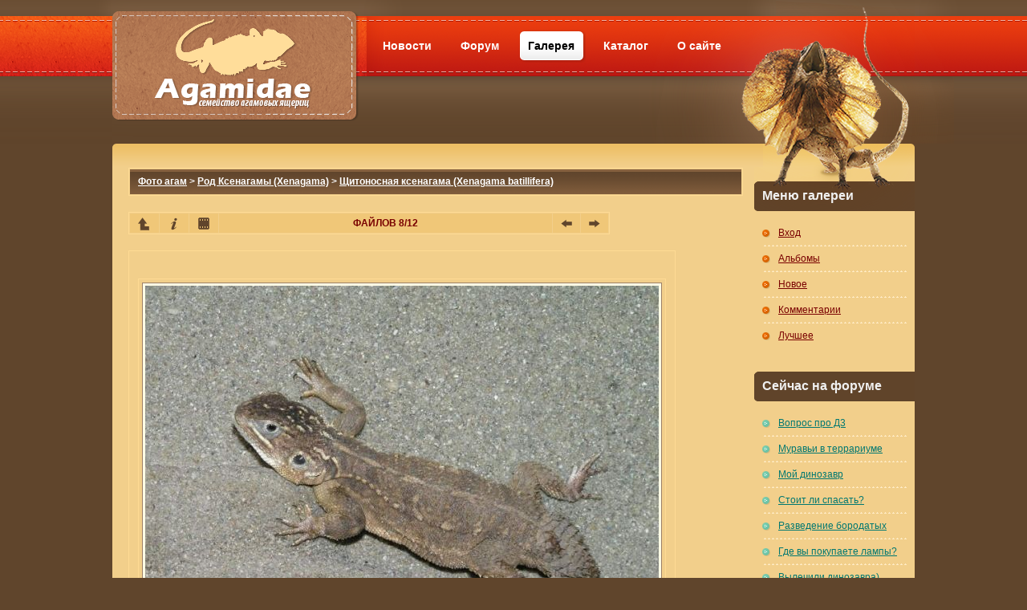

--- FILE ---
content_type: text/html; charset=windows-1251
request_url: http://agama.su/glr/displayimage-81-7.html
body_size: 20728
content:
<!DOCTYPE html PUBLIC "-//W3C//DTD XHTML 1.0 Strict//EN"
        "http://www.w3.org/TR/xhtml1/DTD/xhtml1-strict.dtd">

<html>
<head>
	<title>Галерея агамовых ящериц - Щитоносная ксенагама (Xenagama batillifera)/Щитоносная ксенагама (Xenagama batillifera)</title>
	<meta http-equiv="Content-Type" content="text/html; charset=windows-1251" />
	<link rel="stylesheet" href="themes/classic/g_style.css">
	<link rel="stylesheet" href="themes/classic/style.css" type="text/css" />
	<script type="text/javascript" src="scripts.js"></script>
</head>

<body>
<table id="head">
	<tr>
		<td id="head_left_top_cont">
			<div>&nbsp;</div>
		</td>
		<td id="head_middle_top_cont">
			<div class="head_middle">
				<div id="logo_top"></div>
				<div id="head_middle_top_left"></div>
				<div id="chlam_top"></div>
				<div id="head_middle_top_right"></div>
				&nbsp;
			</div>
		</td>
		<td id="head_right_top_cont">
			<div>&nbsp;</div>
		</td>
	</tr>
	<tr>
		<td id="belt_left">&nbsp;</td>
		<td id="belt_middle">
			<div id="belt_middle_block">
				<div id="logo_left"></div>
				<a id="logo_center_1" href="http://agama.su/" title="Семейство агамовых ящериц"></a>	
				<div id="logo_right"></div>
				<div id="menu_top">
					<a href="/news/" title="Новости сайта сообщества любителей агамовых ящериц." style="margin-left: 5px;">Новости</a>
					<a href="/cnf/" title="Форум сообщества любителей агамовых ящериц.">Форум</a>
					<div class="gallery_back">Галерея</div>
					<a href="/resources/" title="Тематический каталог полезных ресурсов отечественного и зарубежного интернета.">Каталог</a>
					<a href="/about/" title="Небольшая история создания данного ресурса. Контакты администрации сайта.">О сайте</a>
				</div>
				<div id="belt_middle_right"></div>
			</div>
		</td>
		<td id="belt_right"><div>&nbsp;</div></td>
	</tr>
	<tr>
		<td id="head_bottom_left">&nbsp;</td>
		<td id="head_bottom_middle">
			<div class="head_middle">
				<div id="logo_bottom_left"></div>
				<a id="logo_center_2" href="http://agama.su/" title="Семейство агамовых ящериц"></a>
				<div id="logo_bottom_right"></div>
				<div id="head_bottom_middle_right"></div>				
				<div id="chlam_body"></div>
				<div id="head_bottom_middle_left"></div>
			</div>
		</td>
		<td id="head_bottom_right"><div>&nbsp;</div></td>
	</tr>
</table>

<table id="g_body">
	<tr>
	 <td id="g_body_left">&nbsp;</td>
	 <td id="g_body_center">
	 	<div id="g_body_top">
			<div id="g_body_top_left"></div>
			<div id="g_body_top_right"></div>
		</div>
		<table id="gallery_body">
			<tr>
				<td id="gallery_container">
					
<!-- Start standard table -->
<table align="center" width="766" cellspacing="1" cellpadding="0" class="maintable">

        <tr>
                <td colspan="3" align="left" class="tableh1"><span class="statpath"><b><a href="index.html">Фото агам</a> > <a href="index-15.html">Род Ксенагамы (Xenagama)</a> > <a href="thumbnails-81.html">Щитоносная ксенагама (Xenagama batillifera)</a></b></span></td>
        </tr>
</table>
<!-- End standard table -->

<!-- Start standard table -->
<table align="center" width="600" cellspacing="1" cellpadding="0" class="maintable">

        <tr>
                <td align="center" valign="middle" class="navmenu" width="48">
                        <a href="thumbnails-81-page-1.html" class="navmenu_pic" title="Вернуться на страницу с миниатюрами"><img src="images/thumbnails.png" align="middle" border="0" alt="Вернуться на страницу с миниатюрами" /></a>
                </td>
                <td align="center" valign="middle" class="navmenu" width="48">
                        <noindex><a href="javascript:;" class="navmenu_pic" onclick="blocking('picinfo','yes', 'block'); return false;" title="Показать/спрятать информацию о файле" rel="nofollow"><img src="images/info.png" border="0" align="middle" alt="Показать/спрятать информацию о файле" /></a></noindex>
                </td>
                <td align="center" valign="middle" class="navmenu" width="48">
                        <noindex><a href="slideshow-81-674-5000.html" class="navmenu_pic" title="Слайд-шоу" rel="nofollow"><img src="images/slideshow.png" border="0" align="middle" alt="Слайд-шоу" /></a></noindex>
                </td>
                <td align="center" valign="middle" class="navmenu" width="100%">
                        ФАЙЛОВ 8/12
                </td>


                <td align="center" valign="middle" class="navmenu" width="48">
                        <noindex><a href="displayimage-81-6.html" class="navmenu_pic" title="Смотреть предыдущий файл" rel="nofollow"><img src="images/prev.png"  border="0" align="middle" alt="Смотреть предыдущий файл" /></a></noindex>
                </td>
                <td align="center" valign="middle" class="navmenu" width="48">
                        <noindex><a href="displayimage-81-8.html" class="navmenu_pic" title="Смотреть следующий файл" rel="nofollow"><img src="images/next.png"  border="0" align="middle" alt="Смотреть следующий файл" /></a></noindex>
                </td>
        </tr>
</table>
<!-- End standard table -->

<!-- Start standard table -->
<table align="center" width="600" cellspacing="1" cellpadding="0" class="maintable">
        <tr>
                <td align="center" class="display_media" nowrap="nowrap">
                        <table cellspacing="2" cellpadding="0" class="imageborder">
                                <tr>
                                        <td align="center">
                                                <a href="javascript:;" onclick="MM_openBrWindow('displayimage-674-fullsize.html','3324529466980c6e90fcba','scrollbars=yes,toolbar=no,status=no,resizable=yes,width=755,height=565')"><img src="albums/userpics/10002/normal_Xenagama-batillifera_5.jpg" class="image" border="0" alt="Нажмите, чтобы посмотреть в полный размер" /><br /></a>

												<br />
												<br />
												Код для вставки картинки в сообщение:<br /><input type="text" name="image_BBCode" readonly="true" class="textinput" style="width:400px; border:1px solid #a0a0a0;" value="[url=http://agama.su/glr/albums/userpics/10002/Xenagama-batillifera_5.jpg][img]http://agama.su/glr/albums/userpics/10002/normal_Xenagama-batillifera_5.jpg[/img][/url]" onclick="javascript:this.focus();this.select();">
                                        </td>
                                </tr>
                        </table>
                </td></tr>
                <tr><td>
                                                <table width="100%" cellspacing="2" cellpadding="0" class="tableb">
                                <tr>
                                        <td align="center">

                                                
                                        </td>
                                </tr>
                        </table>





<!-- BEGIN img_desc -->
                        <table cellpadding="0" cellspacing="0" class="tableb" width="100%">
<!-- BEGIN title -->
                                <tr>
                                        <td class="tableb"><center><b>
                                                Щитоносная ксенагама (Xenagama batillifera)
                                        </b></center></td>
                                </tr>
<!-- END title -->
<!-- BEGIN caption -->
                                <tr>
                                        <td class="tableb"><center>
                                                <span class="bblink"><a href="http://agama.su/xenagama-batillifera/" rel="external">Щитоносная ксенагама</a></span> (<i>Xenagama batillifera</i>)
                                        </center></td>
                                </tr>
<!-- END caption -->
                        </table>
<!-- END img_desc -->
                </td>
        </tr>
</table>
<!-- End standard table -->

<!-- Start standard table -->
<table align="center" width="600" cellspacing="1" cellpadding="0" class="maintable">

        <tr>
         <td valign="top" style="background-image: url(images/tile.png);"><img src="images/tile.png" alt="" border="0" /></td>
        </tr>
        <tr>
        <td valign="bottom" class="thumbnails" align="center">
          <table width="100%" cellspacing="0" cellpadding="3" border="0">
              <tr>
                 <td width="50%"></td>
                 
                <td valign="top" align="center">
                                        <a href="displayimage-81-5.html"><img src="albums/userpics/10002/thumb_Xenagama-batillifera_7.JPG" class="image" width="100" height="75" border="0" alt="Xenagama-batillifera_7.JPG" title="Файл=Xenagama-batillifera_7.JPG
Объём=451KB
Размеры=2048x1536
Дата=Янв 17, 2012" /></a>
                                        
                                        
                </td>

                <td valign="top" align="center">
                                        <a href="displayimage-81-6.html"><img src="albums/userpics/10002/thumb_Xenagama-batillifera_6.JPG" class="image" width="100" height="75" border="0" alt="Xenagama-batillifera_6.JPG" title="Файл=Xenagama-batillifera_6.JPG
Объём=562KB
Размеры=2048x1536
Дата=Янв 17, 2012" /></a>
                                        
                                        
                </td>

                <td valign="top" align="center">
                                        <a href="displayimage-81-7.html"><img src="albums/userpics/10002/thumb_Xenagama-batillifera_5.jpg" class="image" width="100" height="74" border="0" alt="Xenagama-batillifera_5.jpg" title="Файл=Xenagama-batillifera_5.jpg
Объём=238KB
Размеры=750x562
Дата=Янв 17, 2012" /></a>
                                        
                                        
                </td>

                <td valign="top" align="center">
                                        <a href="displayimage-81-8.html"><img src="albums/userpics/10002/thumb_Xenagama-batillifera_4.jpg" class="image" width="100" height="74" border="0" alt="Xenagama-batillifera_4.jpg" title="Файл=Xenagama-batillifera_4.jpg
Объём=120KB
Размеры=750x562
Дата=Янв 17, 2012" /></a>
                                        
                                        
                </td>

                <td valign="top" align="center">
                                        <a href="displayimage-81-9.html"><img src="albums/userpics/10002/thumb_Xenagama-batillifera_3.jpg" class="image" width="100" height="74" border="0" alt="Xenagama-batillifera_3.jpg" title="Файл=Xenagama-batillifera_3.jpg
Объём=109KB
Размеры=750x562
Дата=Янв 17, 2012" /></a>
                                        
                                        
                </td>

                 <td width="50%"></td>
              </tr>
          </table>
        </td>
        </tr>
        <tr>
         <td valign="top" style="background-image: url(images/tile.png);"><img src="images/tile.png" alt="" border="0" /></td>
        </tr>


</table>
<!-- End standard table -->
<table align="center" width="600" cellspacing="1" cellpadding="0" class="maintable">
        <tr>
                <td colspan="6" class="tableh2_compact"><b>Оценить этот файл </b> (текущий рейтинг: 0 / 5 - Голосов: 9)</td>
        </tr>
        <tr>
                <td class="tableb_compact" width="17%" align="center"><noindex><a href="ratepic.php?pic=674&amp;rate=0" title="Мусор" rel="nofollow"><img src="images/rating0.png" border="0" alt="Мусор" /><br /></a></noindex></td>
                <td class="tableb_compact" width="17%" align="center"><noindex><a href="ratepic.php?pic=674&amp;rate=1" title="Плохо" rel="nofollow"><img src="images/rating1.png" border="0" alt="Плохо" /><br /></a></noindex></td>
                <td class="tableb_compact" width="17%" align="center"><noindex><a href="ratepic.php?pic=674&amp;rate=2" title="Средне" rel="nofollow"><img src="images/rating2.png" border="0" alt="Средне" /><br /></a></noindex></td>
                <td class="tableb_compact" width="17%" align="center"><noindex><a href="ratepic.php?pic=674&amp;rate=3" title="Хорошо" rel="nofollow"><img src="images/rating3.png" border="0" alt="Хорошо" /><br /></a></noindex></td>
                <td class="tableb_compact" width="17%" align="center"><noindex><a href="ratepic.php?pic=674&amp;rate=4" title="Отлично" rel="nofollow"><img src="images/rating4.png" border="0" alt="Отлично" /><br /></a></noindex></td>
                <td class="tableb_compact" width="17%" align="center"><noindex><a href="ratepic.php?pic=674&amp;rate=5" title="Супер" rel="nofollow"><img src="images/rating5.png" border="0" alt="Супер" /><br /></a></noindex></td>
        </tr>
</table><div id="picinfo" style="display: none;">

<!-- Start standard table -->
<table align="center" width="600" cellspacing="1" cellpadding="0" class="maintable">
        <tr><td colspan="2" class="tableh2_compact"><b>Информация о файле</b></td></tr>
        <tr><td class="tableb_compact" valign="top" >Имя файла:</td><td class="tableb_compact">Xenagama-batillifera_5.jpg</td></tr>
        <tr><td class="tableb_compact" valign="top" >Альбом:</td><td class="tableb_compact"><span class="alblink"><a href ="profile-2.html">tag_</a> / <a href="thumbnails-81.html">Щитоносная ксенагама (Xenagama batillifera)</a></span></td></tr>
        <tr><td class="tableb_compact" valign="top" >Рейтинг (голосов: 9):</td><td class="tableb_compact"><img src="images/rating0.png" align="middle" alt="" /></td></tr>
        <tr><td class="tableb_compact" valign="top" >Размер файла:</td><td class="tableb_compact"><span dir="ltr">238&nbsp;KB</span></td></tr>
        <tr><td class="tableb_compact" valign="top" >Добавлен:</td><td class="tableb_compact">Янв 17, 2012</td></tr>
        <tr><td class="tableb_compact" valign="top" >Размеры:</td><td class="tableb_compact">750 x 562 пикселей</td></tr>
        <tr><td class="tableb_compact" valign="top" >Отображен:</td><td class="tableb_compact">886 раз(а)</td></tr>
        <tr><td class="tableb_compact" valign="top" >Ссылка:</td><td class="tableb_compact"><noindex><a rel="nofollow" href="http://agama.su/glr/displayimage-674.html" >http://agama.su/glr/displayimage-674.html</a></noindex></td></tr>
        <tr><td class="tableb_compact" valign="top" >Избранные:</td><td class="tableb_compact"><noindex><a href="addfav.php?pid=674&amp;ref=displayimage.php%3Falbum%3D81%26pos%3D7" rel="nofollow">Добавить в Избранное</a></noindex></td></tr>
</table>
<!-- End standard table -->
</div>
<div id="comments">
</div>
<table width="100%"><tr><td class="footer" align="center"> </td></tr></table>
			 	</td>
				<td id="sidebar_right">
					<div id="menu_right">
						<div id="gallery_menu_caption">Меню галереи</div>
					</div>
					<div class="gallery_menu">
						          <!-- BEGIN login -->
<a href="login.php?referer=displayimage.php%3Falbum%3D81%26pos%3D7" title="Войти на сайт">Вход</a><div class="border"></div>
<!-- END login -->          <!-- BEGIN album_list -->
<a href="index-15.html" title="Перейти к списку альбомов">Альбомы</a><div class="border"></div>
<!-- END album_list --><!-- BEGIN lastup -->
<a href="thumbnails-lastup--81.html" title="Показать последние добавления">Новое</a><div class="border"></div>
<!-- END lastup --><!-- BEGIN lastcom -->
<a href="thumbnails-lastcom--81.html" title="Показать последние комментарии">Комментарии</a><div class="border"></div>
<!-- END lastcom --><!-- BEGIN toprated -->
<a href="thumbnails-toprated--81.html" title="Показать лучшие по рейтингу">Лучшее</a>
<!-- END toprated -->
					</div>
					
					<div class="sidebar_right_caption">
	<span>Сейчас на форуме</span>
</div>
<div class="recent_forum">
	<a href="http://agama.su/cnf/vopros-pro-d3-t1018.html" title="Какой посоветуете D3?  
  :o">Вопрос про Д3</a>
<div class="border"></div>
	<a href="http://agama.su/cnf/muravii-v-terrariume-t1017.html" title="Доброго времени суток!
Подскажите, пожалуйста, как бороться с фараоновыми муравьями, которые каждую ночь пробираются в террариум к бородатой агаме и терроризируют ее в области клоаки...">Муравьи в террариуме</a>
<div class="border"></div>
	<a href="http://agama.su/cnf/moi-dinozavr-t657.html" title="Пушка не стало( наш любимый, наш малыш! пишу и плачу! умер от рака желудка(">Мой динозавр</a>
<div class="border"></div>
	<a href="http://agama.su/cnf/stoit-li-spasati-t1016.html" title="Завел две агамы они обе сестренки, только одна младше на пару дней, ухаживал за обоими одинаково, только маленькая плохо ела, и не росла, но была активна, недавно заметил что отсох кончик хвостика, я его удалил и обработал, и небольшие грубые потемнения на задней лапке, сейчас у нее опять  хвост отсох и отдыхает лапка, из-за чего это происходило и стоит ли спасать или дать ей спокойно умереть, старшая ящерка здоровая как бык...">Стоит ли спасать?</a>
<div class="border"></div>
	<a href="http://agama.su/cnf/razvedenie-borodatyh-t1015.html" title="Спаривание 25.12.2018
Кладка яиц 07.01.2019
Вылупление 23.03.2019-25.03.2019

Два месяца инкубирования и вот, на свет выходят очень яркие малыши бородатых агам...">Разведение бородатых</a>
<div class="border"></div>
	<a href="http://agama.su/cnf/gde-vy-pokupaete-lampy-t1014.html" title="Всем привет.

Итак, пришло время заменить лампы в террариуме моей агамы. 
Начал искать Exoterrs ReptiGlo 10.0 T8 75cm 25W. Нигде не могу найти.
Об аналогичных от Zoo Med вообще молчу...">Где вы покупаете лампы?</a>
<div class="border"></div>
	<a href="http://agama.su/cnf/vylechili-dinozavra-t958.html" title="В общем, дошли руки написать сюда продолжение всего то было рассказано и показано выше. Надеюсь для кого-то информация окажется ценной и полезной.

И еще одно, если завели себе животное - боритесь до конца...">Вылечили динозавра)</a>
<div class="border"></div>
	<a href="http://agama.su/cnf/pomogite-t1013.html" title="Оказать помощь агаме может только врач( и то не каждый).
Принудительное кормление ослабленного животного может только ухудшить его состояние (из личного опыта).">Помогите!!!!!!</a>
<div class="border"></div>
	<a href="http://agama.su/cnf/otsutstvie-givogo-korma-t1012.html" title="Здравствуйте!

К сожалению, подвел поставщик живого корма (сверчков) и следующих привезет только в субботу. Найти в моем городе других кормовых насекомых не удается...">Отсутствие живого корма</a>
<div class="border"></div>
	<a href="http://agama.su/cnf/pomogite-sovetom-t286.html" title="Добрались мы до Дмитрия Борисовича, сдали анализы, какашки в порядке, кровь во вторник оценят. По проблеме наелся Яша песка, не до пробок в кишечнике, но до болевых спазмов...">помогите советом!</a>
</div>

					 <div class="some_block">
					
					<script type="text/javascript">
<!--
var _acic={dataProvider:10};(function(){var e=document.createElement("script");e.type="text/javascript";e.async=true;e.src="https://www.acint.net/aci.js";var t=document.getElementsByTagName("script")[0];t.parentNode.insertBefore(e,t)})()
//-->
</script><br />
					 </div>
				</td>
			</tr>
		</table>
		<div id="g_body_bottom">
			<div id="g_body_bottom_left"></div>
			<div id="g_body_bottom_right"></div>
		</div>
	 </td>
	 <td id="g_body_right">&nbsp;</td>
	</tr>
</table>

<table id="copyright">
 <tr>
  <td>
  	<div class="copy_date">&copy; 2011-2026 |  <span>agama.su</span></div>
	<div class="d_copyright">При использовании материалов сайта активная ссылка на <a href="http://agama.su/">agama.su</a> обязательна.</div>

  </td>
  <td id="counters">
<!-- begin of Top100 code -->
<noindex>
<script id="top100Counter" type="text/javascript" src="http://counter.rambler.ru/top100.jcn?2660399"></script>
<noscript>
<a href="http://top100.rambler.ru/navi/2660399/" rel="nofollow">
<img src="http://counter.rambler.ru/top100.cnt?2660399" alt="Rambler's Top100" border="0" />
</a>

</noscript>
<!-- end of Top100 code -->

<!--LiveInternet counter--><script type="text/javascript">document.write("<a href='http://www.liveinternet.ru/click' target=_blank><img src='//counter.yadro.ru/hit?t41.6;r" + escape(document.referrer) + ((typeof(screen)=="undefined")?"":";s"+screen.width+"*"+screen.height+"*"+(screen.colorDepth?screen.colorDepth:screen.pixelDepth)) + ";u" + escape(document.URL) + ";" + Math.random() + "' border=0 width=31 height=31 alt='' title='LiveInternet'><\/a>")</script><!--/LiveInternet-->
</noindex>
  </td>
 </tr>
</table>

<!--Coppermine Photo Gallery 1.4.27 (stable)-->
</body>
</html>


--- FILE ---
content_type: text/css
request_url: http://agama.su/glr/themes/classic/g_style.css
body_size: 9720
content:
body {
	margin: 0;
	padding: 0;
	background: #60452c;
}

img {
	border: 0;
}

#head, #g_body, #gallery_body {
	width: 100%;
	border-collapse: collapse;
}

#head tr td, #container tr td, #g_body tr td, #gallery_body tr td {
	margin: 0; padding: 0;
	border: 0px solid #f00;
}

#head_left_top_cont, #head_right_top_cont {
	height: 20px; 
	background: url(/img/head_t.png) repeat-x;
}

#head_left_top_cont div {
	background: url(/img/head_t_r.png) right top no-repeat; 
	height: 20px; 
	font-size: 1px;
}

#head_middle_top_cont {
	width: 1000px; 
	background: url(/img/head_t.png) repeat-x;
}

#head_right_top_cont div {
	background: url(/img/head_middle_t_l.png) no-repeat;
	height: 20px; 
	font-size: 1px;
}

.head_middle {
	width: 1000px;
}

#logo_top {
	width: 308px; 
	height: 20px; 
	background: url(/img/logo_top.png); 
	float: left;
}

#head_middle_top_left {
	width: 60px; 
	height: 20px; 
	background: url(/img/head_middle_t_l.png) 0 0 no-repeat; 
	float: left;
}

#chlam_top {
	width: 173px; 
	height: 20px; 
	background: url(/img/chlam_top.png) no-repeat; 
	float: right;
}

#head_middle_top_right {
	width: 40px; 
	height: 20px; 
	background: url(/img/lizard_tail_top_left.png) no-repeat; 
	float: right;
}

#belt_left {
	height: 75px; 
	background: #e73f18 url(/img/belt_left.png) right bottom repeat-x; 
	font-size: 1px;
}

#belt_middle {
	width: 1000px; 
	background: #e73f18 url(/img/belt_left.png) repeat-x;
}

#belt_middle_block {
	width: 1000px;
}

#logo_left {
	width: 50px; 
	height: 75px; 
	background: url(/img/logo_left.png) no-repeat; 
	float: left;
}

#logo_center_1 {
	display: block;
	width: 203px; 
	height: 75px; 
	background: url(/img/logo_center_1.png); 
	float: left;
	margin: 0;
}

#logo_right {
	width: 67px; 
	height: 75px; 
	background: url(/img/logo_right.png); 
	float: left;
}

#menu_top {
	width: 468px; 
	height: 75px; 
	background: url(/img/belt_middle_center.png) repeat-x; 
	float: left;
}

#menu_top a {
	display: block; 
	margin: 16px 0 0 10px; 
	color: #fff; 
	font-size: 14px; 
	font-weight: bold; 
	font-family: arial, sans-serif; 
	text-decoration: none; 
	float: left;
	padding: 13px 14px 13px 12px;
}

#menu_top a:hover {
	text-decoration: underline; 
}

#logo_center_1:focus, #logo_center_2:focus, #menu_top a:focus {
	outline: none;
}

.news_back {
	margin: 16px 0 0 10px; 
	color: #000; 
	font-size: 14px; 
	font-weight: bold; 
	font-family: arial, sans-serif; 
	text-decoration: none; 
	float: left;
	padding: 13px 14px 13px 12px;
	background: url(/img/gallery_back.png) no-repeat;
}

.forum_back {
	margin: 16px 0 0 10px; 
	color: #000; 
	font-size: 14px; 
	font-weight: bold; 
	font-family: arial, sans-serif; 
	text-decoration: none; 
	float: left;
	padding: 13px 14px 13px 12px;
	background: url(/img/forum_back.png) no-repeat;
}

.gallery_back {
	margin: 16px 0 0 10px; 
	color: #000; 
	font-size: 14px; 
	font-weight: bold; 
	font-family: arial, sans-serif; 
	text-decoration: none; 
	float: left;
	padding: 13px 14px 13px 12px;
	background: url(/img/gallery_back.png) no-repeat;
}

.catalog_back {
	margin: 16px 0 0 10px; 
	color: #000; 
	font-size: 14px; 
	font-weight: bold; 
	font-family: arial, sans-serif; 
	text-decoration: none; 
	float: left;
	padding: 13px 14px 13px 12px;
	background: url(/img/catalog_back.png) no-repeat;
}

.about_back {
	margin: 16px 0 0 10px; 
	color: #000; 
	font-size: 14px; 
	font-weight: bold; 
	font-family: arial, sans-serif; 
	text-decoration: none; 
	float: left;
	padding: 13px 14px 13px 12px;
	background: url(/img/about_back.png) no-repeat;
}

#belt_middle_right {
	width: 212px; 
	height: 75px; 
	background: url(/img/chlam_middle.png); 
	float: right;
}

#belt_right {
	height: 75px; 
	background: url(/img/belt_right.png) repeat-x;
}

#belt_right div {
	height: 75px;
	background: url(/img/belt_right_l.png) no-repeat; 
	font-size: 1px;
}

#head_bottom_left {
	height: 84px; 
	background: url(/img/head_bottom_left.png) left top repeat-x; 
	font-size: 1px;
}

#head_bottom_middle {
	width: 1000px;
	background: url(/img/head_bottom_middle.png) left top repeat-x;
}

#logo_bottom_left {
	width: 50px; 
	height: 84px; 
	background: url(/img/logo_bottom_l.png) no-repeat; 
	float: left;
}

#logo_center_2 {
	display: block;
	width: 203px; 
	height: 84px; 
	background: url(/img/logo_center_2.png) no-repeat; 
	float: left;
	margin: 0;
}

#logo_bottom_right {
	width: 54px; 
	height: 84px; 
	background: url(/img/logo_bottom_r.png) no-repeat; 
	float: left;
}

#logo_center_1:focus, #logo_center_2:focus {
	outline: none;
}

#head_bottom_middle_right {
	width: 6px;
	height: 84px;
	background: url(/img/g_head_bottom_middle_right.png);
	float: right;
}

#chlam_body {
	width: 213px;
	height: 84px;
	background: url(/img/chlam_body.png) no-repeat;
	float: right;
}

#head_bottom_middle_left {
	width: 472px;
	height: 84px;
	background: url(/img/g_head_bottom_middle_left.png) right top no-repeat;
	float: right;
}

#head_bottom_right {
	height: 84px; 
	background: url(/img/head_bottom_right.png) left top repeat-x; 
	font-size: 1px;
}

#head_bottom_right div {
	height: 84px; 
	background: url(/img/g_head_bottom_right_l.png) no-repeat; 
	font-size: 1px;
}

#g_body_left, #g_body_right {
	font-size: 1px;
}

#g_body_center, #g_body_bottom {
	width: 1000px;
	background: #f2cf8b;
}

#g_body_top {
	width: 1000px;
	height: 29px;
	background: url(/img/con_t_m.png) repeat-x;
}

#g_body_top_left {
	width: 6px;
	height: 29px;
	background: url(/img/g_body_top_left.png) no-repeat;
	float: left;
}

#g_body_top_right {
	width: 189px;
	height: 29px;
	background: url(/img/g_body_top_right.png) no-repeat;
	float: right;
}

#g_body_bottom_left {
	width: 6px;
	height: 29px;
	background: url(/img/g_body_bottom.png) no-repeat;
	float: left;
}

#g_body_bottom_right {
	width: 6px;
	height: 29px;
	background: url(/img/g_body_bottom.png) -6px 0px no-repeat;
	float: right;
}

#gallery_container {
	width: 800px;
	vertical-align: top;
}

#sidebar_right {
	width: 200px;
	vertical-align: top;
}

#menu_right {
	width: 200px;
	height: 55px;
	background: #60452c url(/img/menu_right.png) no-repeat;
}

#gallery_menu_caption {
	color: #f0f0f0;
	font-weight: bold;
	font-size: 16px;
	font-family: Arial, sans-serif;
	padding: 27px 0 0 10px;
}

.gallery_menu_item {
	overfloat: hidden;
	width: 180px;
	margin: 0 0 0 20px;
	background: url(/img/bullet.png) 0 2px no-repeat;
	list-style: none;
	padding: 0;
}

.gallery_menu, .recent_forum, .gallery_admin_menu {
	margin: 20px 4px 38px 10px;
	padding: 0;
}

.recent_board {
	width: 190px;
	margin: 4px 0 4px 4px;
	background: #d5b378;
}

.gallery_menu a {
	background: url(/img/bullet_red.png) 0 3px no-repeat;
	display: block;
	padding: 0 0 0 20px;
	margin: 0 0 8px 0;
	font-size: 12px;
	color: #790000;
	font-weight: normal;
	font-family: Arial, sans-serif;
	text-decoration: underline;

}

.gallery_admin_menu a {
	background: url(/img/bullet_red.png) 0 3px no-repeat;
	display: block;
	padding: 0 0 0 20px;
	margin: 0 0 8px 0;
	font-size: 12px;
	color: #790000;
	font-weight: bold;
	font-family: Arial, sans-serif;
	text-decoration: underline;
}

.gallery_admin_menu a:hover {
	text-decoration: none;
	color: #f00000;

}

.recent_board_separator {
	width: 200px;
	height: 14px;
	font-size: 1px;
}

.recent_board a {
	background: url(/img/bullet_board.png) 0 3px no-repeat;
	display: block;
	padding: 0 0 0 20px;
	margin: 0 0 3px 8px;
	font-size: 12px;
	color: #484848;
	font-weight: normal;
	font-family: Arial, sans-serif;
	text-decoration: underline;
	border-bottom: 5px solid #d5b378;
	border-top: 2px solid #d5b378;
}

.gallery_menu a:hover, .recent_board a:hover {
	text-decoration: none;
	color: #f00000;

}

.sidebar_right_caption {
	width: 200px;
	height: 37px;
	background: #60452c url(/img/sidebar_right_caption.png) no-repeat;	
}

.sidebar_right_caption span {
	display: block;
	color: #f0f0f0;
	font-weight: bold;
	font-size: 16px;
	font-family: Arial, sans-serif;	
	padding: 9px 0 0 10px;
}

.recent_forum a {
	background: url(/img/bullet_blue.png) 0 3px no-repeat;
	display: block;
	padding: 0 4px 0 20px;
	margin: 0 0 8px 0;
	font-size: 12px;
	color: #007871;
	font-weight: normal;
	font-family: Arial, sans-serif;
	text-decoration: underline;

}

.recent_forum a:hover {
	text-decoration: none;
	color: #f00000;

}

.border {
	width: 180px;
	height: 2px;
	background: url(/img/border.png) repeat-x;
	margin: 0 0 8px 0;
	padding: 0;
	font-size: 1px;
}


#copyright {
	width: 1000px;
	margin: 10px auto 10px auto;
	font-family: Tahoma, sans-serif;		
}

#counters {
	text-align: right;
	padding: 0 2px 0 0;
	margin: 0 0 5px 0;
}

.copy_date {
	margin: 0 0 5px 25px;
	color: #f2cf8b;
	font-size: 12px;
	font-family: Areal, sans-serif;
}

.copy_date span {
	font-weight: bold;
	color: #fff;
	font-family: Tahoma, sans-serif;
}

.d_copyright {
	margin: 0 0 5px 25px;
	color: #c5a990;
	font-size: 11px;
	font-family: Tahoma, sans-serif;	
}

.d_copyright a {
	color: #fff;
	font-size: 11px;
	font-family: Tahoma, sans-serif;	
	text-decoration: none;
}

.d_copyright a:hover {
	text-decoration: underline;
}

.border_board {
	width: 180px;
	height: 2px;
	background: url(/img/border.png) repeat-x;
	margin: 0 0 3px 10px;
	padding: 0;
	font-size: 1px;
}

--- FILE ---
content_type: text/css
request_url: http://agama.su/glr/themes/classic/style.css
body_size: 14365
content:

table {
        font-size: 12px;
}

hr	{ height: 0px; border: solid #F5DDBC 0px; border-top-width: 1px;}

h2 {
        font-family: Arial, Helvetica, sans-serif;
        font-size: 18px;
        margin: 0px;
}

h3 {
        font-weight: normal;
        font-family: Verdana, Arial, Helvetica, sans-serif;
        font-size: 12px;
        margin: 2px;
}

p {
        font-family: Arial, Helvetica, sans-serif;
        font-size: 100%;
        margin: 2px 0px;
}

ul {
        margin-left: 5px;
        padding: 0px;
}

li {
        margin-left: 10px;
        margin-top: 4px;
        margin-bottom: 4px;
        padding: 0px;
        list-style-position: outside;
        list-style-type: disc;
}

.textinput {
        font-family: Verdana, Arial, Helvetica, sans-serif;
        font-size: 100%;
        border: 1px solid #D1D7DC;
        padding-right: 3px;
        padding-left: 3px;
		background-color: #fefefe;
}

.listbox {
        font-family: Verdana, Arial, Arial, Helvetica, sans-serif;
        font-size: 100%;
        border: 1px solid #D1D7DC;
        vertical-align : middle;
}

.button {
        font-family: Arial, Helvetica, sans-serif;
        font-size: 100%;
        border: 1px solid #005D8C;
        background-image : url(images/button_bg.gif);
        background-position : bottom;
}

#g_body .comment_button {
        font-family: Arial, Helvetica, sans-serif;
        font-size: 85%;
        border: 1px solid #005D8C;
        background-image : url(images/button_bg.gif);
        background-position : bottom;
        padding-left: 3px;
        padding-right: 3px;
}

.radio {
        font-family: Verdana, Arial, Helvetica, sans-serif;
        font-size: 100%;
        vertical-align : middle;
}

.checkbox {
        font-family: Verdana, Arial, Helvetica, sans-serif;
        font-size: 100%;
        vertical-align : middle;
}

a {
		font-family: Verdana, Arial, Helvetica, sans-serif;
		font-weight: bold;
		font-size: 12px;
        color: #9D080D;
        text-decoration: none;
}

.bblink a {
		font-family: Verdana, Arial, Helvetica, sans-serif;
		font-weight: normal;
		font-size: 12px;
        color: #9D080D;
        text-decoration: none;
}
/*
a:hover {
		font-family: Verdana, Arial, Helvetica, sans-serif;
		font-weight: bold;
		font-size: 12px;
        color: #DD6900;
        text-decoration: underline;
}
*/
.bblink a:hover {
		font-family: Verdana, Arial, Helvetica, sans-serif;
		font-weight: normal;
		font-size: 12px;
        color: #DD6900;
        text-decoration: underline;
}

.nav {
		font-family: Verdana, Arial, Helvetica, sans-serif;
		font-weight: bold;
		font-size: 11px;
}

.nav a {
		font-size: 11px;
        color: #9D080D;
        text-decoration: underline;
}

.nav a:hover {
		font-size: 11px;
        color: #DD6900;
        text-decoration: none;
}

.maintable {
        border: 1px solid #ffdb94;
        background-color: #F2CF8B;
        margin: 1px 0px 20px 20px;
/*		width: 766px;  */
		font-family: Verdana, sans-serif;
}

#g_body .albumer {
        background : #9D080D;
        color : #FFFFFF;
		font-weight: bold;
        padding-top: 3px;
        padding-right: 10px;
        padding-bottom: 3px;
        padding-left: 10px;
		background-color: #E6C7AD;
		height: 25px;
}

.tablehz {
        color : #FFFFFF;
		font-weight: bold;
}

#g_body .tableh1 {
        color : #FFFFFF;
		font-weight: bold;
        padding-top: 3px;
        padding-right: 10px;
        padding-bottom: 3px;
        padding-left: 10px;
		background: #9D080D url(/cnf/templates/subSilver/images/cellpic3.gif);
		height: 25px;
}

#g_body .tableh0 {
        background : #f2cf8b url(/cnf/templates/subSilver/images/cellpic1.gif) repeat-x;
        color : #FFFFFF;
	font-weight: bold;
        padding-top: 3px;
        padding-right: 10px;
        padding-bottom: 3px;
        padding-left: 10px;
		height: 25px;
}

#g_body .tableh1_compact {
        background : #f0c778;
        color : #9D080D;
        padding-top: 2px;
        padding-right: 5px;
        padding-bottom: 2px;
        padding-left: 5px;
		height: 25px;
}

#g_body .tableh2 {
        background: #f0c778;
        color : #000000;
        padding-top: 3px;
        padding-right: 10px;
        padding-bottom: 3px;
        padding-left: 10px;
}

#g_body .tableh2_compact {
        background: #f0c778 url(/cnf/templates/subSilver/images/cellpic1.gif) left bottom repeat-x;
        color : #000000;
        padding-top: 2px;
        padding-right: 5px;
        padding-bottom: 2px;
        padding-left: 5px;
}

#g_body .tableb {
        background: #F2CF8B ;
        padding-top: 3px;
        padding-right: 10px;
        padding-bottom: 3px;
        padding-left: 10px;
}

#g_body .tableb_compact {
        background: #F2CF8B ;
        padding-top: 2px;
        padding-right: 5px;
        padding-bottom: 2px;
        padding-left: 5px;
}

#g_body .tablef {
        background: #f0c778;
        padding-top: 10px;
        padding-right: 10px;
        padding-bottom: 10px;
        padding-left: 10px;
}

#g_body .catrow_noalb {
        background: #f0c778;
        color : #000000;
        padding-top: 3px;
        padding-right: 10px;
        padding-bottom: 3px;
        padding-left: 10px;
}

#g_body .catrow {
        background: #F2CF8B ;
        padding-top: 3px;
        padding-right: 10px;
        padding-bottom: 3px;
        padding-left: 10px;
		font-size: 11px;
}

.album_stat {
        font-size: 85%;
        margin: 5px 0px;
}

.thumb_filename {
        font-size: 80%;
        display: block;
}

#g_body .thumb_title {
        font-weight : bold;
        font-size: 80%;
        padding: 2px;
        display : block;
}

.thumb_caption {
        font-size: 80%;
        padding: 1px;
        display : block;
}

.thumb_caption a {
        text-decoration: underline;
        color: #000000;
}

#g_body .thumb_num_comments {
        font-weight: normal;
        font-size: 80%;
        padding: 2px;
        font-style : italic;
        display : block;
}

#g_body .user_thumb_infobox {
        margin-top: 1px;
        margin-bottom: 1px;
}

#g_body .user_thumb_infobox th {
        font-weight : bold;
        font-size: 100%;
        margin-top: 1px;
        margin-bottom: 1px;
        text-align : center;
}

#g_body .user_thumb_infobox td {
        font-size: 80%;
        margin-top: 1px;
        margin-bottom: 1px;
        text-align : center;
}

.user_thumb_infobox a {
        text-decoration: none;
        color: #000000;
}

#g_body .user_thumb_infobox a:hover {
        color: #000000;
        text-decoration: underline;
}

.sortorder_cell {
        background : #E6C7AD ;
        color : #F8EDE2;
        padding: 0px;
        margin: 0px;
}

.sortorder_options {
        font-family: Verdana, Arial, Helvetica, sans-serif;
        background : #E6C7AD ;
        color : #F8EDE2;
        padding: 0px;
        margin: 0px;
        font-weight: normal;
        font-size: 80%;
        white-space: nowrap;
}

.navmenu {
        font-family: Verdana, Arial, Helvetica, sans-serif;
        color: #790000;
        font-size: 100%;
        font-weight: bold;
        background : #f0c778;
        border-style: none;
}

#g_body .navmenu img {
        margin-top: 1px;
        margin-right: 5px;
        margin-bottom: 1px;
        margin-left: 5px;
}

 .navmenu a {
        display: block;
        padding-top: 2px;
        padding-right: 5px;
        padding-bottom: 2px;
        padding-left: 5px;
        text-decoration: none;
        color: #F8EDE2;
}

.navmenu a:hover {
        background : #F2CF8B ;
        text-decoration: none;
        color:         #000000;
}

.admin_menu_thumb {
        font-family: Arial, Helvetica, sans-serif;
        font-size: 85%;
        border: 1px solid #005D8C;
        background-image : url(images/button_bg.gif);
        background-position : bottom;
        color: #000000;
        font-weight: bold;
        margin-top: 0px;
        margin-bottom: 0px;
        width: 85px;
}

.admin_menu_thumb a {
        color: #000000;
        text-decoration: none;
        display: block;
        position: relative;
        padding-top: 1px;
        padding-bottom: 1px;
        padding-left: 10px;
        padding-right: 10px;
}


.admin_menu_thumb a:hover {
        color: #000000;
        text-decoration: underline;
}

.admin_menu {
        font-family: Arial, Helvetica, sans-serif;
        font-size: 85%;
        border: 1px solid #005D8C;
        background-color:#F2CF8B;
        background-image : url(images/button_bg.gif);
        background-position : bottom;
        color: #000000;
        margin-top: 0px;
        margin-bottom: 0px;
        padding-top:2px;
        padding-bottom:2px;
        padding-left:1px;
        padding-right:1px;
        text-align: center;
}

.admin_menu:hover {
        font-family: Arial, Helvetica, sans-serif;
        font-size: 85%;
        border: 1px solid #005D8C;
        background-color:#F2CF8B;
        background-image : url(images/button_bg.gif);
        background-position : bottom;
        color: #444444;
        margin-top: 0px;
        margin-bottom: 0px;
        padding-top:2px;
        padding-bottom:2px;
        padding-left:1px;
        padding-right:1px;
        text-align: center;
}

.admin_menu a {
        color: #000000;
        text-decoration: none;
        display: block;
        position: relative;
        padding-top: 1px;
        padding-bottom: 1px;
        padding-left: 2px;
        padding-right: 2px;
		font-size: 10px;
}

.admin_menu a:hover {
        color: #000000;
        text-decoration: underline;
		font-size: 10px;
}

td #admin_menu_anim {
        background-image : url(images/button_bg_anim.gif);
}

.comment_date{
        color : #5F5F5F;
        font-size : 90%;
        vertical-align : middle;
}

.image {
        border-style: solid;
        border-width:1px;
        border-color: #9c8169;
        margin: 2px;
	padding: 3px; 
	background: #fffbe4;
}

.image_s {
        border-style: solid;
        border-width:1px;
        border-color: #9c8169;
        margin: 2px;
	padding: 3px; 
	background: #fff;
}

.image_space {
        border-style: solid;
        border-width:1px;
        border-color: #5f442b;
        margin: 2px;
}


.imageborder {
        border: 1px solid #ffdb94;
        background-color: #F2CF8B;
        margin-top: 30px;
        margin-bottom: 30px;
}

#g_body .display_media {
        background: #F2CF8B ;
        padding-top: 3px;
        padding-right: 10px;
        padding-bottom: 3px;
        padding-left: 10px;
}

#g_body .thumbnails {
        background: #F2CF8B ;
        padding: 5px;
}

.footer {
        font-size : 9px;
}

.footer a {
        text-decoration: none;
        color: #9D080D;
		font-size : 9px;
		font-weight: normal;
}

.footer a:hover {
        color: #dd6900;
        text-decoration: underline;
		font-size : 9px;
		font-weight: normal;
}

.statlink {
        color: #9D080D;
		background: url(/cnf/templates/subSilver/images/cellpic1.gif);
}

.statlink a {
        text-decoration: none;
        color: #F8EDE2;
}

.statlink a:hover {
        color: #F8EDE2;
        text-decoration: underline;
}

.statpath {
        color: #FFFFFF;
}

.statpath a {
        text-decoration: underline;
        color: #FFFFFF;
}

.statpath a:hover {
        color: #FFFFFF;
        text-decoration: none;
}

.alblink a {
        text-decoration: underline;
        color: #9D080D;
}

.alblink a:hover {
        color: #9D080D;
        text-decoration: none;
}

.catlink {
        display: block;
        margin-bottom: 2px;
}

.catlink a {
        text-decoration: underline;
        color: #9D080D;
}

.catlink a:hover {
        color: #dd6900;
        text-decoration: underline;
}

.topmenu {
        line-height : 100%;
        font-size: 100%;
}

.topmenu a {
        color : #0033CC;
        text-decoration : none;
}

.topmenu a:hover  {
        color : #0033CC;
        text-decoration : underline;
}

.img_caption_table {
        border: none;
        background-color: #F8EDE2;
        width : 100%;
        margin : 0px;
}

#g_body .img_caption_table th {
        background: #D1D7DC ;
        font-size: 100%;
        color : #000000;
        padding-top: 4px;
        padding-right: 10px;
        padding-bottom: 4px;
        padding-left: 10px;
        border-top : 1px solid #F8EDE2;
}

#g_body .img_caption_table td {
        background: #F2CF8B ;
        padding-top: 6px;
        padding-right: 10px;
        padding-bottom: 6px;
        padding-left: 10px;
        border-top : 1px solid #F8EDE2;
        white-space: normal;
}

.debug_text {
        border: #BDBEBD;
        background-color: #F2CF8B;
        width : 100%;
        margin : 0px;
}

.clickable_option {
        cursor : default;
}

.listbox_lang {
        color: #000000;
        background-color: #D1D7DC;
        border: 1px solid #D1D7DC;
        font-size: 80%;
        font-family: Arial, Helvetica, sans-serif;
        vertical-align : middle;

}

.footer div {
	color: #464646;
	font-size: 10px;
	font-family: Tahoma, sans-serif;
}

.footer_middle {
	color: #202020;
	font-size: 11px;
	font-family: Tahoma, sans-serif;
}

.footer_middle a {
	font-size: 11px;
	font-family: Tahoma, sans-serif;
	text-decoration: underline;
	font-weight: normal;
}

.banaman {
	color: #9D080D;
	font-size: 10px;
	font-family: Tahoma, sans-serif;
	text-decoration: none;
}

.banaman:hover {
	color: #DD6900;
	font-size: 10px;
	font-family: Tahoma, sans-serif;
	text-decoration: underline;
}

.some_block {
	font-size: 10px;
	font-family: Tahoma, sans-serif;
	margin: 0 5px 0 15px;
}

.some_block a {
	font-size: 10px;
	font-weight: normal;
	font-family: Tahoma, sans-serif;
}